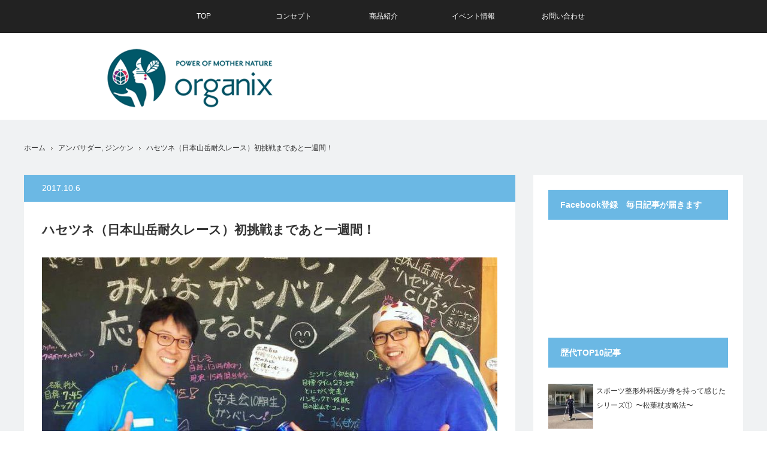

--- FILE ---
content_type: text/html; charset=UTF-8
request_url: http://www.organiq.jp/blog/?p=1002
body_size: 15368
content:
<!DOCTYPE html>
<html class="pc" lang="ja">
<head>
<meta charset="UTF-8">
<!--[if IE]><meta http-equiv="X-UA-Compatible" content="IE=edge"><![endif]-->
<meta name="viewport" content="width=device-width">
<title>ハセツネ（日本山岳耐久レース）初挑戦まであと一週間！ | ORGANIX Blog</title>
<meta name="description" content="こんにちは、ORGANIQアンバサダーのジンケンです。昨年までは自転車ばかり乗っていて、自転車なしのランニングをちゃんと始めたのはほとんど今年に入ってからという私ですが、ついに、「その日」まであと一週間となりました。">
<link rel="pingback" href="http://www.organiq.jp/blog/xmlrpc.php">
<link rel='dns-prefetch' href='//s.w.org' />
<link rel="alternate" type="application/rss+xml" title="ORGANIX Blog &raquo; フィード" href="http://www.organiq.jp/blog/?feed=rss2" />
<link rel="alternate" type="application/rss+xml" title="ORGANIX Blog &raquo; コメントフィード" href="http://www.organiq.jp/blog/?feed=comments-rss2" />
<link rel="alternate" type="application/rss+xml" title="ORGANIX Blog &raquo; ハセツネ（日本山岳耐久レース）初挑戦まであと一週間！ のコメントのフィード" href="http://www.organiq.jp/blog/?feed=rss2&#038;p=1002" />
		<script type="text/javascript">
			window._wpemojiSettings = {"baseUrl":"https:\/\/s.w.org\/images\/core\/emoji\/2.4\/72x72\/","ext":".png","svgUrl":"https:\/\/s.w.org\/images\/core\/emoji\/2.4\/svg\/","svgExt":".svg","source":{"concatemoji":"http:\/\/www.organiq.jp\/blog\/wp-includes\/js\/wp-emoji-release.min.js?ver=4.9.3"}};
			!function(a,b,c){function d(a,b){var c=String.fromCharCode;l.clearRect(0,0,k.width,k.height),l.fillText(c.apply(this,a),0,0);var d=k.toDataURL();l.clearRect(0,0,k.width,k.height),l.fillText(c.apply(this,b),0,0);var e=k.toDataURL();return d===e}function e(a){var b;if(!l||!l.fillText)return!1;switch(l.textBaseline="top",l.font="600 32px Arial",a){case"flag":return!(b=d([55356,56826,55356,56819],[55356,56826,8203,55356,56819]))&&(b=d([55356,57332,56128,56423,56128,56418,56128,56421,56128,56430,56128,56423,56128,56447],[55356,57332,8203,56128,56423,8203,56128,56418,8203,56128,56421,8203,56128,56430,8203,56128,56423,8203,56128,56447]),!b);case"emoji":return b=d([55357,56692,8205,9792,65039],[55357,56692,8203,9792,65039]),!b}return!1}function f(a){var c=b.createElement("script");c.src=a,c.defer=c.type="text/javascript",b.getElementsByTagName("head")[0].appendChild(c)}var g,h,i,j,k=b.createElement("canvas"),l=k.getContext&&k.getContext("2d");for(j=Array("flag","emoji"),c.supports={everything:!0,everythingExceptFlag:!0},i=0;i<j.length;i++)c.supports[j[i]]=e(j[i]),c.supports.everything=c.supports.everything&&c.supports[j[i]],"flag"!==j[i]&&(c.supports.everythingExceptFlag=c.supports.everythingExceptFlag&&c.supports[j[i]]);c.supports.everythingExceptFlag=c.supports.everythingExceptFlag&&!c.supports.flag,c.DOMReady=!1,c.readyCallback=function(){c.DOMReady=!0},c.supports.everything||(h=function(){c.readyCallback()},b.addEventListener?(b.addEventListener("DOMContentLoaded",h,!1),a.addEventListener("load",h,!1)):(a.attachEvent("onload",h),b.attachEvent("onreadystatechange",function(){"complete"===b.readyState&&c.readyCallback()})),g=c.source||{},g.concatemoji?f(g.concatemoji):g.wpemoji&&g.twemoji&&(f(g.twemoji),f(g.wpemoji)))}(window,document,window._wpemojiSettings);
		</script>
		<style type="text/css">
img.wp-smiley,
img.emoji {
	display: inline !important;
	border: none !important;
	box-shadow: none !important;
	height: 1em !important;
	width: 1em !important;
	margin: 0 .07em !important;
	vertical-align: -0.1em !important;
	background: none !important;
	padding: 0 !important;
}
</style>
<link rel='stylesheet' id='style-css'  href='http://www.organiq.jp/blog/wp-content/themes/view_tcd032/style.css?ver=2.0' type='text/css' media='screen' />
<link rel='stylesheet' id='contact-form-7-css'  href='http://www.organiq.jp/blog/wp-content/plugins/contact-form-7/includes/css/styles.css?ver=5.1.3' type='text/css' media='all' />
<link rel='stylesheet' id='wpdm-font-awesome-css'  href='http://www.organiq.jp/blog/wp-content/plugins/download-manager/assets/fontawesome/css/all.css?ver=4.9.3' type='text/css' media='all' />
<link rel='stylesheet' id='wpdm-bootstrap-css'  href='http://www.organiq.jp/blog/wp-content/plugins/download-manager/assets/bootstrap/css/bootstrap.css?ver=4.9.3' type='text/css' media='all' />
<link rel='stylesheet' id='wpdm-front-css'  href='http://www.organiq.jp/blog/wp-content/plugins/download-manager/assets/css/front.css?ver=4.9.3' type='text/css' media='all' />
<link rel='stylesheet' id='wordpress-popular-posts-css-css'  href='http://www.organiq.jp/blog/wp-content/plugins/wordpress-popular-posts/public/css/wpp.css?ver=4.2.2' type='text/css' media='all' />
<script type='text/javascript'>
/* <![CDATA[ */
var wpdm_url = {"home":"http:\/\/www.organiq.jp\/blog\/","site":"http:\/\/www.organiq.jp\/blog\/","ajax":"http:\/\/www.organiq.jp\/blog\/wp-admin\/admin-ajax.php"};
var wpdm_asset = {"spinner":"<i class=\"fas fa-sun fa-spin\"><\/i>"};
/* ]]> */
</script>
<script type='text/javascript' src='http://www.organiq.jp/blog/wp-includes/js/jquery/jquery.js?ver=1.12.4'></script>
<script type='text/javascript' src='http://www.organiq.jp/blog/wp-includes/js/jquery/jquery-migrate.min.js?ver=1.4.1'></script>
<script type='text/javascript' src='http://www.organiq.jp/blog/wp-content/plugins/download-manager/assets/bootstrap/js/bootstrap.min.js?ver=4.9.3'></script>
<script type='text/javascript' src='http://www.organiq.jp/blog/wp-content/plugins/download-manager/assets/js/front.js?ver=4.9.3'></script>
<script type='text/javascript' src='http://www.organiq.jp/blog/wp-content/plugins/download-manager/assets/js/chosen.jquery.min.js?ver=4.9.3'></script>
<script type='text/javascript'>
/* <![CDATA[ */
var wpp_params = {"sampling_active":"0","sampling_rate":"100","ajax_url":"http:\/\/www.organiq.jp\/blog\/index.php?rest_route=\/wordpress-popular-posts\/v1\/popular-posts\/","ID":"1002","token":"a6e8ec8486","debug":""};
/* ]]> */
</script>
<script type='text/javascript' src='http://www.organiq.jp/blog/wp-content/plugins/wordpress-popular-posts/public/js/wpp-4.2.0.min.js?ver=4.2.2'></script>
<link rel='https://api.w.org/' href='http://www.organiq.jp/blog/index.php?rest_route=/' />
<link rel="canonical" href="http://www.organiq.jp/blog/?p=1002" />
<link rel='shortlink' href='http://www.organiq.jp/blog/?p=1002' />
<link rel="alternate" type="application/json+oembed" href="http://www.organiq.jp/blog/index.php?rest_route=%2Foembed%2F1.0%2Fembed&#038;url=http%3A%2F%2Fwww.organiq.jp%2Fblog%2F%3Fp%3D1002" />
<link rel="alternate" type="text/xml+oembed" href="http://www.organiq.jp/blog/index.php?rest_route=%2Foembed%2F1.0%2Fembed&#038;url=http%3A%2F%2Fwww.organiq.jp%2Fblog%2F%3Fp%3D1002&#038;format=xml" />

        <script>
            var wpdm_site_url = 'http://www.organiq.jp/blog/';
            var wpdm_home_url = 'http://www.organiq.jp/blog/';
            var ajax_url = 'http://www.organiq.jp/blog/wp-admin/admin-ajax.php';
            var wpdm_ajax_url = 'http://www.organiq.jp/blog/wp-admin/admin-ajax.php';
            var wpdm_ajax_popup = '0';
        </script>
        <style>
            .wpdm-download-link.btn.btn-primary.{
                border-radius: 4px;
            }
        </style>


        <style type="text/css">0</style>		<script>
		function hasWKGoogleAnalyticsCookie() {
		return (new RegExp('wp_wk_ga_untrack_' + document.location.hostname)).test(document.cookie);
		}
		</script>
				<script>
		function shouldTrack(){
			var trackLoggedIn = false;
			var loggedIn = jQuery("body").hasClass("logged-in");
			if(!loggedIn){
				return true;
			} else if( trackLoggedIn ) {
				return true;
			}
			return false;
		}
		</script>
					<script>
			if (!hasWKGoogleAnalyticsCookie() && shouldTrack()) {
			//Google Analytics
			(function (i, s, o, g, r, a, m) {
			i['GoogleAnalyticsObject'] = r;
			i[r] = i[r] || function () {
			(i[r].q = i[r].q || []).push(arguments)
			}, i[r].l = 1 * new Date();
			a = s.createElement(o),
			m = s.getElementsByTagName(o)[0];
			a.async = 1;
			a.src = g;
			m.parentNode.insertBefore(a, m)
			})(window, document, 'script', 'https://www.google-analytics.com/analytics.js', 'ga');
			ga('create', 'UA-72338613-1', 'auto');

			
			ga('send', 'pageview');
			}
			</script>
			
<script src="http://www.organiq.jp/blog/wp-content/themes/view_tcd032/js/jscript.js?ver=2.0"></script>
<script src="http://www.organiq.jp/blog/wp-content/themes/view_tcd032/js/comment.js?ver=2.0"></script>
<script src="http://www.organiq.jp/blog/wp-content/themes/view_tcd032/js/header_fix.js?ver=2.0"></script>

<link rel="stylesheet" media="screen and (max-width:641px)" href="http://www.organiq.jp/blog/wp-content/themes/view_tcd032/responsive.css?ver=2.0">
<link rel="stylesheet" media="screen and (max-width:641px)" href="http://www.organiq.jp/blog/wp-content/themes/view_tcd032/footer-bar/footer-bar.css?ver=2.0">

<link rel="stylesheet" href="http://www.organiq.jp/blog/wp-content/themes/view_tcd032/japanese.css?ver=2.0">

<!--[if lt IE 9]>
<script src="http://www.organiq.jp/blog/wp-content/themes/view_tcd032/js/html5.js?ver=2.0"></script>
<![endif]-->

<style type="text/css">

#logo { top:24px; left:17px; }

a:hover, #index_news ol .date, #news_archive .date, #post_list_type1 #post_list .image a:hover, #post_list_type2 #post_list .image a:hover, #image_meta li a:hover,
 .mobile #comment_header ul li a:hover, .mobile #comment_header ul li.comment_switch_active a, .mobile #comment_header ul li.comment_switch_active a:hover
  { color:#6BB8E4; }

.pc #global_menu li a:hover, .pc #global_menu > ul > li.active > a, .pc #global_menu ul ul a, #return_top a, #index_news .link:hover, #post_list_type1 #post_list li .title a:hover, #post_list_type2 #post_list li .title a:hover, .archive_headline,
 #post_date_headline, #related_post .headline, #comment_headline, #single_news_headline, .side_headline, #news_archive_headline,
  #wp-calendar td a:hover, #wp-calendar #prev a:hover, #wp-calendar #next a:hover, .widget_search #search-btn input:hover, .widget_search #searchsubmit:hover, .side_widget.google_search #searchsubmit:hover, .collapse_category_list li a:hover,
   #submit_comment:hover, #post_pagination a:hover, #post_pagination p, a.menu_button:hover
    { background-color:#6BB8E4; }

.mobile #global_menu li a:hover { background-color:#6BB8E4 !important; }

#comment_textarea textarea:focus, #guest_info input:focus
 { border-color:#6BB8E4; }

#load_post a:hover
 { background:#6BB8E4 url(http://www.organiq.jp/blog/wp-content/themes/view_tcd032/img/common/arrow_bottom.png) no-repeat 210px 20px; }

.pc #global_menu ul ul a:hover, #return_top a:hover
 { background-color:#457694; }

#post_title { font-size:21px; }
.post_content { font-size:14px; }
.single-news #post_title { font-size:21px; }
.single-news .post_content { font-size:14px; }
.home #post_list_type1 #post_list li .title { font-size:12px; }
.archive #post_list_type2 #post_list li .title { font-size:12px; }


</style>



<style type="text/css"></style><meta name="generator" content="WordPress Download Manager 2.9.99" />
            <style>
                                @import url('https://fonts.googleapis.com/css?family=Rubik:400,500');
                


                .w3eden .fetfont,
                .w3eden .btn,
                .w3eden .btn.wpdm-front h3.title,
                .w3eden .wpdm-social-lock-box .IN-widget a span:last-child,
                .w3eden #xfilelist .panel-heading,
                .w3eden .wpdm-frontend-tabs a,
                .w3eden .alert:before,
                .w3eden .panel .panel-heading,
                .w3eden .discount-msg,
                .w3eden .panel.dashboard-panel h3,
                .w3eden #wpdm-dashboard-sidebar .list-group-item,
                .w3eden #package-description .wp-switch-editor,
                .w3eden .w3eden.author-dashbboard .nav.nav-tabs li a,
                .w3eden .wpdm_cart thead th,
                .w3eden #csp .list-group-item,
                .w3eden .modal-title {
                    font-family: Rubik, -apple-system, BlinkMacSystemFont, "Segoe UI", Roboto, Helvetica, Arial, sans-serif, "Apple Color Emoji", "Segoe UI Emoji", "Segoe UI Symbol";
                    text-transform: uppercase;
                    font-weight: 500;
                }
                .w3eden #csp .list-group-item{
                    text-transform: unset;
                }
            </style>
                    <style>

            :root{
                --color-primary: #4a8eff;
                --color-primary-rgb: 74, 142, 255;
                --color-primary-hover: #4a8eff;
                --color-primary-active: #4a8eff;
                --color-secondary: #4a8eff;
                --color-secondary-rgb: 74, 142, 255;
                --color-secondary-hover: #4a8eff;
                --color-secondary-active: #4a8eff;
                --color-success: #18ce0f;
                --color-success-rgb: 24, 206, 15;
                --color-success-hover: #4a8eff;
                --color-success-active: #4a8eff;
                --color-info: #2CA8FF;
                --color-info-rgb: 44, 168, 255;
                --color-info-hover: #2CA8FF;
                --color-info-active: #2CA8FF;
                --color-warning: #f29e0f;
                --color-warning-rgb: 242, 158, 15;
                --color-warning-hover: orange;
                --color-warning-active: orange;
                --color-danger: #ff5062;
                --color-danger-rgb: 255, 80, 98;
                --color-danger-hover: #ff5062;
                --color-danger-active: #ff5062;
                --color-green: #30b570;
                --color-blue: #0073ff;
                --color-purple: #8557D3;
                --color-red: #ff5062;
                --color-muted: rgba(69, 89, 122, 0.6);
                --wpdm-font: Rubik, -apple-system, BlinkMacSystemFont, "Segoe UI", Roboto, Helvetica, Arial, sans-serif, "Apple Color Emoji", "Segoe UI Emoji", "Segoe UI Symbol";
            }
            .wpdm-download-link.btn.btn-primary{
                border-radius: 4px;
            }


        </style>
        <script>
  (function(i,s,o,g,r,a,m){i['GoogleAnalyticsObject']=r;i[r]=i[r]||function(){
  (i[r].q=i[r].q||[]).push(arguments)},i[r].l=1*new Date();a=s.createElement(o),
  m=s.getElementsByTagName(o)[0];a.async=1;a.src=g;m.parentNode.insertBefore(a,m)
  })(window,document,'script','https://www.google-analytics.com/analytics.js','ga');

  ga('create', 'UA-69850789-1', 'auto');
  ga('send', 'pageview');

</script>
</head>
<body class="post-template-default single single-post postid-1002 single-format-standard">

 <!-- global menu -->
  <a href="#" class="menu_button"></a>
 <div id="global_menu" class="clearfix">
  <ul id="menu-%e3%82%b0%e3%83%ad%e3%83%8a%e3%83%93" class="menu"><li id="menu-item-48" class="menu-item menu-item-type-custom menu-item-object-custom menu-item-48"><a href="http://organiq.jp/blog/">TOP</a></li>
<li id="menu-item-30" class="menu-item menu-item-type-post_type menu-item-object-page menu-item-30"><a href="http://www.organiq.jp/blog/?page_id=17">コンセプト</a></li>
<li id="menu-item-52" class="menu-item menu-item-type-custom menu-item-object-custom menu-item-52"><a href="http://www.organiq.jp/blog/?p=2267">商品紹介</a></li>
<li id="menu-item-28" class="menu-item menu-item-type-post_type menu-item-object-page menu-item-28"><a href="http://www.organiq.jp/blog/?page_id=21">イベント情報</a></li>
<li id="menu-item-27" class="menu-item menu-item-type-post_type menu-item-object-page menu-item-27"><a href="http://www.organiq.jp/blog/?page_id=23">お問い合わせ</a></li>
</ul> </div>
 
 <div id="header">
  <div id="header_inner">

   <!-- logo -->

<div id='logo_image'>
<h1 id="logo"><a href=" http://www.organiq.jp/blog/" title="ORGANIX Blog" data-label="ORGANIX Blog"><img src="http://www.organiq.jp/blog/wp-content/uploads/tcd-w/logo.png?1769709767" alt="ORGANIX Blog" title="ORGANIX Blog" /></a></h1>
</div>

   <!-- banner1 -->
         
  </div><!-- END #header_inner -->
 </div><!-- END #header -->

 <div id="contents">
  <div id="contents_inner" class="clearfix">

  <!-- bread crumb -->
    
<ul id="bread_crumb" class="clearfix">
 <li itemscope="itemscope" itemtype="http://data-vocabulary.org/Breadcrumb" class="home"><a itemprop="url"  href="http://www.organiq.jp/blog/"><span>ホーム</span></a></li>

 <li><a href="http://www.organiq.jp/blog/?cat=9" rel="category">アンバサダー</a>, <a href="http://www.organiq.jp/blog/?cat=14" rel="category">ジンケン</a></li>
 <li class="last">ハセツネ（日本山岳耐久レース）初挑戦まであと一週間！</li>

</ul>
  
<div id="main_col">

 
 <div id="article">

  <p id="post_date_headline"><time class="entry-date updated" datetime="2017-10-05T11:22:40+00:00">2017.10.6</time></p>
    <h2 id="post_title">ハセツネ（日本山岳耐久レース）初挑戦まであと一週間！</h2>
  
    <div id="post_image">
   <div id="gallery">
    <img width="760" height="460" src="http://www.organiq.jp/blog/wp-content/uploads/2017/10/7-760x460.jpg" class="attachment-size5 size-size5 wp-post-image" alt="" srcset="http://www.organiq.jp/blog/wp-content/uploads/2017/10/7-760x460.jpg 760w, http://www.organiq.jp/blog/wp-content/uploads/2017/10/7-330x200.jpg 330w" sizes="(max-width: 760px) 100vw, 760px" />   </div>
   <div id="image_meta" class="clearfix">
        <ul class="clearfix">
          <li class="category"><a href="http://www.organiq.jp/blog/?cat=9" rel="category">アンバサダー</a>, <a href="http://www.organiq.jp/blog/?cat=14" rel="category">ジンケン</a></li>    </ul>
   </div>
  </div><!-- END #post_image -->
  
  <div class="post_content clearfix">
       <p>こんにちは、ORGANIQアンバサダーのジンケンです。<br />
昨年までは自転車ばかり乗っていて、自転車なしのランニングをちゃんと始めたのはほとんど今年に入ってからという私ですが、ついに、「その日」まであと一週間となりました。<br />
そう、地元五日市〜檜原村にかけての山域で開催される歴史あるレース「ハセツネカップ」です。<br />
山の中を約72km、基本的には食料も飲み物も全て自分で背負って走る、制限時間24時間の山岳耐久レース。</p>
<p><img class="alignnone size-medium wp-image-1003" src="http://www.organiq.jp/blog/wp-content/uploads/2017/10/1-e1507168652515-225x300.jpg" alt="" width="225" height="300" /></p>
<p>この夏は裏山ベースでグループラン（毎週日曜日17時集合、自由参加）を始めたり、何度もコースの一部を試走したりと、自分なりに楽しみつつ準備してきました。</p>
<p><img class="alignnone size-medium wp-image-1004" src="http://www.organiq.jp/blog/wp-content/uploads/2017/10/2-300x300.jpg" alt="" width="300" height="300" /></p>
<p>チーム獣人のケグさんこと村野さん（右）はハセツネを知り尽くした経験豊富なトレイルランナー。<br />
走り方や身体の使い方などのレクチャーを受けました。<br />
ちょっとしたコツや身体の動かし方で、効率よく疲労少なく走ることができるようになります。<br />
がむしゃらに走るだけではダメ、というか、もったいないんですねー。</p>
<p><img class="alignnone size-medium wp-image-1005" src="http://www.organiq.jp/blog/wp-content/uploads/2017/10/3-e1507168833607-300x225.jpg" alt="" width="300" height="225" srcset="http://www.organiq.jp/blog/wp-content/uploads/2017/10/3-e1507168833607-300x225.jpg 300w, http://www.organiq.jp/blog/wp-content/uploads/2017/10/3-e1507168833607-768x576.jpg 768w, http://www.organiq.jp/blog/wp-content/uploads/2017/10/3-e1507168833607.jpg 1000w" sizes="(max-width: 300px) 100vw, 300px" /></p>
<p>試走時にも持って行きましたよオルガニック（缶）。<br />
ジェルも美味しくて本番もここぞという時に使おうと思います。</p>
<p>私の今回のハセツネの目標はあくまで「完走」。<br />
タイムは二の次（というか、せっかく24時間の持ち時間があるので、目一杯使って楽しみます）。<br />
多少荷物が増えても、レース本番でも缶のオルガニックをどこかの山頂でぐいっとやりたいと思っています！</p>
<p><img class="alignnone size-medium wp-image-1006" src="http://www.organiq.jp/blog/wp-content/uploads/2017/10/4-300x225.jpg" alt="" width="300" height="225" /></p>
<p>ハセツネのコースはかなりアップダウンがあり、いや、アップダウンというかもう、疲れてくると「これは壁なのではないか」と思えるくらいの斜度の坂が連発したりなんかして、もう、これが楽しめる人は変態に違いない、と思いながら一歩一歩進むような感じです。<br />
楽しいんだけど、70km以上の距離を続けて走る（歩く）となると、これはもう、自分の体がどうなっちゃうのか心配です。<br />
でも、楽しみです。</p>
<p><img class="alignnone size-medium wp-image-1007" src="http://www.organiq.jp/blog/wp-content/uploads/2017/10/5-300x225.jpg" alt="" width="300" height="225" srcset="http://www.organiq.jp/blog/wp-content/uploads/2017/10/5-300x225.jpg 300w, http://www.organiq.jp/blog/wp-content/uploads/2017/10/5-768x576.jpg 768w, http://www.organiq.jp/blog/wp-content/uploads/2017/10/5-1024x768.jpg 1024w" sizes="(max-width: 300px) 100vw, 300px" /></p>
<p>スタートは午後一時なんですが、だいぶ日も短くなっているので、おそらくあっという間に暗くなりますね。<br />
写真は後半の試走をした時のものですが、大岳山周辺は岩場連発（わかっちゃいたけど）。<br />
真っ暗な中、ヘッドライトやハンドライトに照らされた部分だけが闇に浮かび上がり、その光のトンネルの中を一晩進みます。<br />
すごいですねー、こわいですねー、でもまあ、楽しみです。</p>
<p><img class="alignnone size-medium wp-image-1008" src="http://www.organiq.jp/blog/wp-content/uploads/2017/10/6-300x225.jpg" alt="" width="300" height="225" /></p>
<p>とにかく今回は完走が目標です。<br />
途中、明るくなりかけた頃に、ハンモックで休憩というか短くても仮眠をとります！<br />
これが自分的にはどうしてもやりたいこと。<br />
1時間でも寝れば、それはもう徹夜ではない！<br />
ENOの超コンパクトなハンモックなら、軽いしかさばらないし、道端の邪魔にならないちょうど良い間隔の木を二本みつけて、寝ます。<br />
起きられなくてタイムオーバー失格だけは避けたいので、目覚ましにつかう携帯のバッテリーも持っていかないとね。<br />
他にもバーナーとコーヒーミル、ドリッパーも持っていかないと。<br />
五日市の地元の銘菓「大嶽山」を、後半の難所、大岳山の山頂で食べるのも自分的には必須です！</p>
<p><img class="alignnone size-medium wp-image-1009" src="http://www.organiq.jp/blog/wp-content/uploads/2017/10/7-300x300.jpg" alt="" width="300" height="300" srcset="http://www.organiq.jp/blog/wp-content/uploads/2017/10/7-300x300.jpg 300w, http://www.organiq.jp/blog/wp-content/uploads/2017/10/7-150x150.jpg 150w, http://www.organiq.jp/blog/wp-content/uploads/2017/10/7-768x768.jpg 768w, http://www.organiq.jp/blog/wp-content/uploads/2017/10/7-200x200.jpg 200w, http://www.organiq.jp/blog/wp-content/uploads/2017/10/7-120x120.jpg 120w, http://www.organiq.jp/blog/wp-content/uploads/2017/10/7.jpg 852w" sizes="(max-width: 300px) 100vw, 300px" /></p>
<p>今朝、オルガニックの辻さんが直接裏山ベースにオルガニックを納品に来てくれました。</p>
<p>制限時間の24時間をフルに使いきって、全力で楽しむスタイルのハセツネ初挑戦。<br />
がんばりまーす！</p>
<p>jinken</p>
<div class="tptn_counter" id="tptn_counter_1002">(Visited 682 times, 1 visits today)</div>     </div>

    <div id="single_share" class="clearfix">
   
<!--Type1-->

<!--Type2-->

<!--Type3-->

<!--Type4-->

<!--Type5-->
<div id="share5_btm">


<div class="sns_default_top">
<ul class="clearfix">
<!-- Twitterボタン -->
<li class="default twitter_button">
<a href="https://twitter.com/share" class="twitter-share-button">Tweet</a>
<script>!function(d,s,id){var js,fjs=d.getElementsByTagName(s)[0],p=/^http:/.test(d.location)?'http':'https';if(!d.getElementById(id)){js=d.createElement(s);js.id=id;js.src=p+'://platform.twitter.com/widgets.js';fjs.parentNode.insertBefore(js,fjs);}}(document, 'script', 'twitter-wjs');</script>
</li>

<!-- Facebookいいねボタン -->
<li class="default fblike_button">
<div class="fb-like" data-href="http://www.organiq.jp/blog/?p=1002" data-send="false" data-layout="button_count" data-width="450" data-show-faces="false"></div>
</li>

<!-- Facebookシェアボタン -->
<li class="default fbshare_button2">
<div class="fb-share-button" data-href="http://www.organiq.jp/blog/?p=1002" data-layout="button_count"></div>
</li>


<!-- Hatebuボタン -->
<li class="default hatena_button">
<a href="http://b.hatena.ne.jp/entry/http://www.organiq.jp/blog/?p=1002" class="hatena-bookmark-button" data-hatena-bookmark-title="ハセツネ（日本山岳耐久レース）初挑戦まであと一週間！" data-hatena-bookmark-layout="standard-balloon" data-hatena-bookmark-lang="ja" title="このエントリーをはてなブックマークに追加"><img src="http://b.st-hatena.com/images/entry-button/button-only@2x.png" alt="このエントリーをはてなブックマークに追加" width="20" height="20" style="border: none;" /></a><script type="text/javascript" src="http://b.st-hatena.com/js/bookmark_button.js" charset="utf-8" async="async"></script>
</li>




</ul>  
</div>

</div>

  </div>
  
  <ul id="post_meta_bottom" class="clearfix">
   <li class="post_author">投稿者: <a href="http://www.organiq.jp/blog/?author=1" title="admin の投稿" rel="author">admin</a></li>   <li class="post_category"><a href="http://www.organiq.jp/blog/?cat=9" rel="category">アンバサダー</a>, <a href="http://www.organiq.jp/blog/?cat=14" rel="category">ジンケン</a></li>        </ul>

    <div id="previous_next_post" class="clearfix">
   <p class='prev_post clearfix'><a href='http://www.organiq.jp/blog/?p=996' title='エナジードリンクがもたらす効果について'><img width="375" height="95" src="http://www.organiq.jp/blog/wp-content/uploads/2017/10/organiq-375x95.jpg" class="attachment-size4 size-size4 wp-post-image" alt="" /><span class='title'>エナジードリンクがもたらす効果について</span></a></p>
<p class='next_post clearfix'><a href='http://www.organiq.jp/blog/?p=1015' title='JI・TE・TSU各論 〜ワタシノクフウトアドバイス〜'><img width="375" height="95" src="http://www.organiq.jp/blog/wp-content/uploads/2017/10/21329695_915667701923438_1024443812_o-375x95.jpg" class="attachment-size4 size-size4 wp-post-image" alt="" /><span class='title'>JI・TE・TSU各論 〜ワタシノクフウトアドバイス〜</span></a></p>
  </div>
  
 </div><!-- END #article -->

 <!-- banner1 -->
   
 
  <div id="related_post">
  <h3 class="headline">関連記事</h3>
  <ol class="clearfix">
      <li class="clearfix">
    <a class="image" href="http://www.organiq.jp/blog/?p=338"><img width="380" height="270" src="http://www.organiq.jp/blog/wp-content/uploads/2017/05/1-380x270.jpg" class="attachment-size3 size-size3 wp-post-image" alt="" /></a>
    <h4 class="title"><a href="http://www.organiq.jp/blog/?p=338">【アンバサダー】米島彩夏</a></h4>
    <p class="excerpt"><a href="http://www.organiq.jp/blog/?p=338">初めまして。今回ORGANIQアンバサダーとして活動させて頂くことになりました、米島彩夏と申しま…</a></p>
   </li>
      <li class="clearfix">
    <a class="image" href="http://www.organiq.jp/blog/?p=1827"><img width="380" height="270" src="http://www.organiq.jp/blog/wp-content/uploads/2018/06/スクリーンショット-2018-06-18-11.58.30-380x270.png" class="attachment-size3 size-size3 wp-post-image" alt="" /></a>
    <h4 class="title"><a href="http://www.organiq.jp/blog/?p=1827">今シーズン3戦目となるIRONMAN 70.3 Subic Ba…</a></h4>
    <p class="excerpt"><a href="http://www.organiq.jp/blog/?p=1827">今シーズン3戦目となるIRONMAN 70.3 Subic Bay Philippinesに出場して…</a></p>
   </li>
      <li class="clearfix">
    <a class="image" href="http://www.organiq.jp/blog/?p=2536"><img width="380" height="270" src="http://www.organiq.jp/blog/wp-content/uploads/2018/10/aa-380x270.png" class="attachment-size3 size-size3 wp-post-image" alt="" /></a>
    <h4 class="title"><a href="http://www.organiq.jp/blog/?p=2536">ランナーに良いことづくめの不整地でのラン</a></h4>
    <p class="excerpt"><a href="http://www.organiq.jp/blog/?p=2536">県内の市民ランナーの方々をよく街中で走っているのを見かけたり、公園に集まってコース内を走って…</a></p>
   </li>
      <li class="clearfix">
    <a class="image" href="http://www.organiq.jp/blog/?p=415"><img width="380" height="270" src="http://www.organiq.jp/blog/wp-content/uploads/2017/05/yonedhima01-380x270.jpg" class="attachment-size3 size-size3 wp-post-image" alt="" /></a>
    <h4 class="title"><a href="http://www.organiq.jp/blog/?p=415">ハーブティ始めてみませんか？</a></h4>
    <p class="excerpt"><a href="http://www.organiq.jp/blog/?p=415">こんにちは。ORGANIQアンバサダーの米島彩夏です。どんどん暖かくなってきましたね。夏が大…</a></p>
   </li>
      <li class="clearfix">
    <a class="image" href="http://www.organiq.jp/blog/?p=1696"><img width="380" height="270" src="http://www.organiq.jp/blog/wp-content/uploads/2018/04/30549884_1404615193017533_586762563_o-380x270.jpg" class="attachment-size3 size-size3 wp-post-image" alt="" /></a>
    <h4 class="title"><a href="http://www.organiq.jp/blog/?p=1696">低酸素トレーニングのススメ</a></h4>
    <p class="excerpt"><a href="http://www.organiq.jp/blog/?p=1696">オルガニックアンバサダーの中尾晴実です。マスターズ陸上をこよなく愛する51歳、W50カテゴリー、…</a></p>
   </li>
      <li class="clearfix">
    <a class="image" href="http://www.organiq.jp/blog/?p=447"><img width="380" height="270" src="http://www.organiq.jp/blog/wp-content/uploads/2017/05/写真①-380x270.jpg" class="attachment-size3 size-size3 wp-post-image" alt="" /></a>
    <h4 class="title"><a href="http://www.organiq.jp/blog/?p=447">朝スイムにはORGANIQ（オルガニック）</a></h4>
    <p class="excerpt"><a href="http://www.organiq.jp/blog/?p=447">こんにちは！ウォータースポーツメディア「かとすい」の加藤です。 突然ですが、皆さんはスポーツ…</a></p>
   </li>
      <li class="clearfix">
    <a class="image" href="http://www.organiq.jp/blog/?p=1600"><img width="353" height="175" src="http://www.organiq.jp/blog/wp-content/uploads/2018/03/スクリーンショット-2018-03-27-14.04.24.png" class="attachment-size3 size-size3 wp-post-image" alt="" srcset="http://www.organiq.jp/blog/wp-content/uploads/2018/03/スクリーンショット-2018-03-27-14.04.24.png 353w, http://www.organiq.jp/blog/wp-content/uploads/2018/03/スクリーンショット-2018-03-27-14.04.24-300x149.png 300w" sizes="(max-width: 353px) 100vw, 353px" /></a>
    <h4 class="title"><a href="http://www.organiq.jp/blog/?p=1600">『効果的なストレッチの種類と行うタイミングとは?』</a></h4>
    <p class="excerpt"><a href="http://www.organiq.jp/blog/?p=1600">こんにちは。オルガニックアンバサダー「Shibuya Fitness Sharez」の藤吉…</a></p>
   </li>
      <li class="clearfix">
    <a class="image" href="http://www.organiq.jp/blog/?p=1321"><img width="380" height="270" src="http://www.organiq.jp/blog/wp-content/uploads/2017/12/1-380x270.jpg" class="attachment-size3 size-size3 wp-post-image" alt="" /></a>
    <h4 class="title"><a href="http://www.organiq.jp/blog/?p=1321">山に魅せられたからこそ・・・ 分かったこと。</a></h4>
    <p class="excerpt"><a href="http://www.organiq.jp/blog/?p=1321">ORGANIQファンのみなさん、こんにちは！福島県でマウンテンプレイヤーとして活動する、ORGA…</a></p>
   </li>
     </ol>
 </div>
  
 
</div><!-- END #main_col -->


 
              <div id="side_col">
       <div class="side_widget clearfix widget_text" id="text-3">
<h3 class="side_headline">Facebook登録　毎日記事が届きます</h3>			<div class="textwidget"><iframe src="https://www.facebook.com/plugins/page.php?href=https%3A%2F%2Fwww.facebook.com%2F0rganiq.fan%2F&tabs=timeline&width=300&height=500&small_header=false&adapt_container_width=true&hide_cover=false&show_facepile=true&appId" style="border:none;overflow:hidden" scrolling="no" frameborder="0" allowTransparency="true"></iframe></div>
		</div>

<div class="side_widget clearfix popular-posts" id="wpp-3">

<h3 class="side_headline">歴代TOP10記事</h3><!-- cached -->
<!-- WordPress Popular Posts -->

<ul class="wpp-list wpp-list-with-thumbnails">
<li>
<a href="http://www.organiq.jp/blog/?p=1180" title="スポーツ整形外科医が身を持って感じたシリーズ①  〜松葉杖攻略法〜 " target="_self"><img src="http://www.organiq.jp/blog/wp-content/uploads/wordpress-popular-posts/1180-featured-75x75.jpg" width="75" height="75" alt="スポーツ整形外科医が身を持って感じたシリーズ①  〜松葉杖攻略法〜 " class="wpp-thumbnail wpp_cached_thumb wpp_featured" /></a>
<a href="http://www.organiq.jp/blog/?p=1180" title="スポーツ整形外科医が身を持って感じたシリーズ①  〜松葉杖攻略法〜 " class="wpp-post-title" target="_self">スポーツ整形外科医が身を持って感じたシリーズ①  〜松葉杖攻略法〜 </a>
</li>
<li>
<a href="http://www.organiq.jp/blog/?p=2263" title="サンダルランニングで日々トレーニングしています！シューズのクッションに頼らない走りへ！" target="_self"><img src="http://www.organiq.jp/blog/wp-content/uploads/wordpress-popular-posts/2263-featured-75x75.jpeg" width="75" height="75" alt="サンダルランニングで日々トレーニングしています！シューズのクッションに頼らない走りへ！" class="wpp-thumbnail wpp_cached_thumb wpp_featured" /></a>
<a href="http://www.organiq.jp/blog/?p=2263" title="サンダルランニングで日々トレーニングしています！シューズのクッションに頼らない走りへ！" class="wpp-post-title" target="_self">サンダルランニングで日々トレーニングしています！シューズのクッションに頼らない走りへ！</a>
</li>
<li>
<a href="http://www.organiq.jp/blog/?p=1195" title="スポーツ整形外科医が身を持って感じたシリーズ②  〜ギプス攻略法 基礎編〜" target="_self"><img src="http://www.organiq.jp/blog/wp-content/uploads/wordpress-popular-posts/1195-featured-75x75.png" width="75" height="75" alt="スポーツ整形外科医が身を持って感じたシリーズ②  〜ギプス攻略法 基礎編〜" class="wpp-thumbnail wpp_cached_thumb wpp_featured" /></a>
<a href="http://www.organiq.jp/blog/?p=1195" title="スポーツ整形外科医が身を持って感じたシリーズ②  〜ギプス攻略法 基礎編〜" class="wpp-post-title" target="_self">スポーツ整形外科医が身を持って感じたシリーズ②  〜ギプス攻略法 基礎編〜</a>
</li>
<li>
<a href="http://www.organiq.jp/blog/?p=90" title="空腹状態でのトレーニングは有効か？" target="_self"><img src="http://www.organiq.jp/blog/wp-content/uploads/wordpress-popular-posts/90-featured-75x75.jpg" width="75" height="75" alt="空腹状態でのトレーニングは有効か？" class="wpp-thumbnail wpp_cached_thumb wpp_featured" /></a>
<a href="http://www.organiq.jp/blog/?p=90" title="空腹状態でのトレーニングは有効か？" class="wpp-post-title" target="_self">空腹状態でのトレーニングは有効か？</a>
</li>
<li>
<a href="http://www.organiq.jp/blog/?p=491" title="灼熱の100キロマラソン完走に向けた準備" target="_self"><img src="http://www.organiq.jp/blog/wp-content/uploads/wordpress-popular-posts/491-featured-75x75.jpg" width="75" height="75" alt="灼熱の100キロマラソン完走に向けた準備" class="wpp-thumbnail wpp_cached_thumb wpp_featured" /></a>
<a href="http://www.organiq.jp/blog/?p=491" title="灼熱の100キロマラソン完走に向けた準備" class="wpp-post-title" target="_self">灼熱の100キロマラソン完走に向けた準備</a>
</li>
<li>
<a href="http://www.organiq.jp/blog/?p=785" title="2度の心臓手術を乗り越えるトライアスリート" target="_self"><img src="http://www.organiq.jp/blog/wp-content/uploads/wordpress-popular-posts/785-featured-75x75.jpg" width="75" height="75" alt="2度の心臓手術を乗り越えるトライアスリート" class="wpp-thumbnail wpp_cached_thumb wpp_featured" /></a>
<a href="http://www.organiq.jp/blog/?p=785" title="2度の心臓手術を乗り越えるトライアスリート" class="wpp-post-title" target="_self">2度の心臓手術を乗り越えるトライアスリート</a>
</li>
<li>
<a href="http://www.organiq.jp/blog/?p=506" title="トライアスロンの練習で心がける３つのポイント" target="_self"><img src="http://www.organiq.jp/blog/wp-content/uploads/wordpress-popular-posts/506-featured-75x75.jpg" width="75" height="75" alt="トライアスロンの練習で心がける３つのポイント" class="wpp-thumbnail wpp_cached_thumb wpp_featured" /></a>
<a href="http://www.organiq.jp/blog/?p=506" title="トライアスロンの練習で心がける３つのポイント" class="wpp-post-title" target="_self">トライアスロンの練習で心がける３つのポイント</a>
</li>
<li>
<a href="http://www.organiq.jp/blog/?p=306" title="【アンバサダー】折原由里子" target="_self"><img src="http://www.organiq.jp/blog/wp-content/uploads/wordpress-popular-posts/306-featured-75x75.jpg" width="75" height="75" alt="【アンバサダー】折原由里子" class="wpp-thumbnail wpp_cached_thumb wpp_featured" /></a>
<a href="http://www.organiq.jp/blog/?p=306" title="【アンバサダー】折原由里子" class="wpp-post-title" target="_self">【アンバサダー】折原由里子</a>
</li>
<li>
<a href="http://www.organiq.jp/blog/?p=288" title="【アンバサダー】大沢光慧" target="_self"><img src="http://www.organiq.jp/blog/wp-content/uploads/wordpress-popular-posts/288-featured-75x75.jpg" width="75" height="75" alt="【アンバサダー】大沢光慧" class="wpp-thumbnail wpp_cached_thumb wpp_featured" /></a>
<a href="http://www.organiq.jp/blog/?p=288" title="【アンバサダー】大沢光慧" class="wpp-post-title" target="_self">【アンバサダー】大沢光慧</a>
</li>
<li>
<a href="http://www.organiq.jp/blog/?p=273" title="【アンバサダー】諏訪通久" target="_self"><img src="http://www.organiq.jp/blog/wp-content/uploads/wordpress-popular-posts/273-featured-75x75.jpg" width="75" height="75" alt="【アンバサダー】諏訪通久" class="wpp-thumbnail wpp_cached_thumb wpp_featured" /></a>
<a href="http://www.organiq.jp/blog/?p=273" title="【アンバサダー】諏訪通久" class="wpp-post-title" target="_self">【アンバサダー】諏訪通久</a>
</li>
<li>
<a href="http://www.organiq.jp/blog/?p=655" title="サップヨガを知っていますか？" target="_self"><img src="http://www.organiq.jp/blog/wp-content/uploads/wordpress-popular-posts/655-featured-75x75.jpg" width="75" height="75" alt="サップヨガを知っていますか？" class="wpp-thumbnail wpp_cached_thumb wpp_featured" /></a>
<a href="http://www.organiq.jp/blog/?p=655" title="サップヨガを知っていますか？" class="wpp-post-title" target="_self">サップヨガを知っていますか？</a>
</li>
<li>
<a href="http://www.organiq.jp/blog/?p=619" title="トライアスロン・トレーニングの心得・6か条" target="_self"><img src="http://www.organiq.jp/blog/wp-content/uploads/wordpress-popular-posts/619-featured-75x75.jpg" width="75" height="75" alt="トライアスロン・トレーニングの心得・6か条" class="wpp-thumbnail wpp_cached_thumb wpp_featured" /></a>
<a href="http://www.organiq.jp/blog/?p=619" title="トライアスロン・トレーニングの心得・6か条" class="wpp-post-title" target="_self">トライアスロン・トレーニングの心得・6か条</a>
</li>
<li>
<a href="http://www.organiq.jp/blog/?p=431" title="暑熱順化-ウルトラマラソン＆トレイルのシーズン到来！-" target="_self"><img src="http://www.organiq.jp/blog/wp-content/uploads/wordpress-popular-posts/431-featured-75x75.jpg" width="75" height="75" alt="暑熱順化-ウルトラマラソン＆トレイルのシーズン到来！-" class="wpp-thumbnail wpp_cached_thumb wpp_featured" /></a>
<a href="http://www.organiq.jp/blog/?p=431" title="暑熱順化-ウルトラマラソン＆トレイルのシーズン到来！-" class="wpp-post-title" target="_self">暑熱順化-ウルトラマラソン＆トレイルのシーズン到来！-</a>
</li>
<li>
<a href="http://www.organiq.jp/blog/?p=486" title="【アンバサダー】桶谷祐輝" target="_self"><img src="http://www.organiq.jp/blog/wp-content/uploads/wordpress-popular-posts/486-featured-75x75.jpg" width="75" height="75" alt="【アンバサダー】桶谷祐輝" class="wpp-thumbnail wpp_cached_thumb wpp_featured" /></a>
<a href="http://www.organiq.jp/blog/?p=486" title="【アンバサダー】桶谷祐輝" class="wpp-post-title" target="_self">【アンバサダー】桶谷祐輝</a>
</li>
<li>
<a href="http://www.organiq.jp/blog/?p=338" title="【アンバサダー】米島彩夏" target="_self"><img src="http://www.organiq.jp/blog/wp-content/uploads/wordpress-popular-posts/338-featured-75x75.jpg" width="75" height="75" alt="【アンバサダー】米島彩夏" class="wpp-thumbnail wpp_cached_thumb wpp_featured" /></a>
<a href="http://www.organiq.jp/blog/?p=338" title="【アンバサダー】米島彩夏" class="wpp-post-title" target="_self">【アンバサダー】米島彩夏</a>
</li>
<li>
<a href="http://www.organiq.jp/blog/?p=124" title="30kg背負ってフルマラソンに挑戦" target="_self"><img src="http://www.organiq.jp/blog/wp-content/uploads/wordpress-popular-posts/124-featured-75x75.jpg" width="75" height="75" alt="30kg背負ってフルマラソンに挑戦" class="wpp-thumbnail wpp_cached_thumb wpp_featured" /></a>
<a href="http://www.organiq.jp/blog/?p=124" title="30kg背負ってフルマラソンに挑戦" class="wpp-post-title" target="_self">30kg背負ってフルマラソンに挑戦</a>
</li>
<li>
<a href="http://www.organiq.jp/blog/?p=711" title="夏にぴったり！爽やかヘルシースイーツ！＜レシピ＞" target="_self"><img src="http://www.organiq.jp/blog/wp-content/uploads/wordpress-popular-posts/711-featured-75x75.png" width="75" height="75" alt="夏にぴったり！爽やかヘルシースイーツ！＜レシピ＞" class="wpp-thumbnail wpp_cached_thumb wpp_featured" /></a>
<a href="http://www.organiq.jp/blog/?p=711" title="夏にぴったり！爽やかヘルシースイーツ！＜レシピ＞" class="wpp-post-title" target="_self">夏にぴったり！爽やかヘルシースイーツ！＜レシピ＞</a>
</li>
<li>
<a href="http://www.organiq.jp/blog/?p=241" title="ウルトラマラソンセミナー開催しました" target="_self"><img src="http://www.organiq.jp/blog/wp-content/uploads/wordpress-popular-posts/241-featured-75x75.jpg" width="75" height="75" alt="ウルトラマラソンセミナー開催しました" class="wpp-thumbnail wpp_cached_thumb wpp_featured" /></a>
<a href="http://www.organiq.jp/blog/?p=241" title="ウルトラマラソンセミナー開催しました" class="wpp-post-title" target="_self">ウルトラマラソンセミナー開催しました</a>
</li>
<li>
<a href="http://www.organiq.jp/blog/?p=739" title="夏山、はじまりました！" target="_self"><img src="http://www.organiq.jp/blog/wp-content/uploads/wordpress-popular-posts/739-featured-75x75.jpg" width="75" height="75" alt="夏山、はじまりました！" class="wpp-thumbnail wpp_cached_thumb wpp_featured" /></a>
<a href="http://www.organiq.jp/blog/?p=739" title="夏山、はじまりました！" class="wpp-post-title" target="_self">夏山、はじまりました！</a>
</li>
<li>
<a href="http://www.organiq.jp/blog/?p=1905" title="ランニングを始めて2年目の僕が100キロマラソンを完走できた訳～トレーニング編～" target="_self"><img src="http://www.organiq.jp/blog/wp-content/uploads/wordpress-popular-posts/1905-featured-75x75.jpeg" width="75" height="75" alt="ランニングを始めて2年目の僕が100キロマラソンを完走できた訳～トレーニング編～" class="wpp-thumbnail wpp_cached_thumb wpp_featured" /></a>
<a href="http://www.organiq.jp/blog/?p=1905" title="ランニングを始めて2年目の僕が100キロマラソンを完走できた訳～トレーニング編～" class="wpp-post-title" target="_self">ランニングを始めて2年目の僕が100キロマラソンを完走できた訳～トレーニング編～</a>
</li>
</ul>

</div>

<div class="side_widget clearfix styled_post_list1_widget" id="styled_post_list1_widget-2">
<h3 class="side_headline">最近の記事</h3><ol class="styled_post_list1">
 <li class="clearfix">
   <a class="image" href="http://www.organiq.jp/blog/?p=2811"><img width="200" height="200" src="http://www.organiq.jp/blog/wp-content/uploads/2019/09/スクリーンショット-2019-09-23-22.24.54-200x200.png" class="attachment-size1 size-size1 wp-post-image" alt="" srcset="http://www.organiq.jp/blog/wp-content/uploads/2019/09/スクリーンショット-2019-09-23-22.24.54-200x200.png 200w, http://www.organiq.jp/blog/wp-content/uploads/2019/09/スクリーンショット-2019-09-23-22.24.54-150x150.png 150w, http://www.organiq.jp/blog/wp-content/uploads/2019/09/スクリーンショット-2019-09-23-22.24.54-300x300.png 300w, http://www.organiq.jp/blog/wp-content/uploads/2019/09/スクリーンショット-2019-09-23-22.24.54-120x120.png 120w, http://www.organiq.jp/blog/wp-content/uploads/2019/09/スクリーンショット-2019-09-23-22.24.54-250x250.png 250w, http://www.organiq.jp/blog/wp-content/uploads/2019/09/スクリーンショット-2019-09-23-22.24.54.png 637w" sizes="(max-width: 200px) 100vw, 200px" /></a>   <div class="info">
    <a class="title" href="http://www.organiq.jp/blog/?p=2811">【出走報告】FunTrail Round飯能 50k</a>
    <p class="excerpt"><a href="http://www.organiq.jp/blog/?p=2811">またまたお久しぶりの投稿ですが6月に開催されましたFunTrail Ro…</a></p>
   </div>
 </li>
 <li class="clearfix">
   <a class="image" href="http://www.organiq.jp/blog/?p=2802"><img width="200" height="200" src="http://www.organiq.jp/blog/wp-content/uploads/2019/07/E1AF46F0-F48C-40B9-8318-4790416C9EBF-200x200.jpeg" class="attachment-size1 size-size1 wp-post-image" alt="" srcset="http://www.organiq.jp/blog/wp-content/uploads/2019/07/E1AF46F0-F48C-40B9-8318-4790416C9EBF-200x200.jpeg 200w, http://www.organiq.jp/blog/wp-content/uploads/2019/07/E1AF46F0-F48C-40B9-8318-4790416C9EBF-150x150.jpeg 150w, http://www.organiq.jp/blog/wp-content/uploads/2019/07/E1AF46F0-F48C-40B9-8318-4790416C9EBF-120x120.jpeg 120w, http://www.organiq.jp/blog/wp-content/uploads/2019/07/E1AF46F0-F48C-40B9-8318-4790416C9EBF-250x250.jpeg 250w" sizes="(max-width: 200px) 100vw, 200px" /></a>   <div class="info">
    <a class="title" href="http://www.organiq.jp/blog/?p=2802">【出走報告】秩父宮記念ミューズの森ロードレース</a>
    <p class="excerpt"><a href="http://www.organiq.jp/blog/?p=2802">6月のことになりますが、秩父にあるミューズパークにて開催されました「秩父宮記念ミ…</a></p>
   </div>
 </li>
 <li class="clearfix">
   <a class="image" href="http://www.organiq.jp/blog/?p=2794"><img width="200" height="200" src="http://www.organiq.jp/blog/wp-content/uploads/2019/06/2DA251DF-F6E9-415E-917B-C2BAC25A919A-200x200.jpg" class="attachment-size1 size-size1 wp-post-image" alt="" srcset="http://www.organiq.jp/blog/wp-content/uploads/2019/06/2DA251DF-F6E9-415E-917B-C2BAC25A919A-200x200.jpg 200w, http://www.organiq.jp/blog/wp-content/uploads/2019/06/2DA251DF-F6E9-415E-917B-C2BAC25A919A-150x150.jpg 150w, http://www.organiq.jp/blog/wp-content/uploads/2019/06/2DA251DF-F6E9-415E-917B-C2BAC25A919A-120x120.jpg 120w, http://www.organiq.jp/blog/wp-content/uploads/2019/06/2DA251DF-F6E9-415E-917B-C2BAC25A919A-250x250.jpg 250w" sizes="(max-width: 200px) 100vw, 200px" /></a>   <div class="info">
    <a class="title" href="http://www.organiq.jp/blog/?p=2794">「今シーズンスタート。そして世界リレー選手権観戦し東京オリンピックを想うこと。」</a>
    <p class="excerpt"><a href="http://www.organiq.jp/blog/?p=2794">オルガニクスアンバサダーの中尾です。マスターズ陸上カテゴリーＷ50(50…</a></p>
   </div>
 </li>
 <li class="clearfix">
   <a class="image" href="http://www.organiq.jp/blog/?p=2790"><img width="200" height="200" src="http://www.organiq.jp/blog/wp-content/uploads/2019/05/20190415_title-200x200.jpeg" class="attachment-size1 size-size1 wp-post-image" alt="" srcset="http://www.organiq.jp/blog/wp-content/uploads/2019/05/20190415_title-200x200.jpeg 200w, http://www.organiq.jp/blog/wp-content/uploads/2019/05/20190415_title-150x150.jpeg 150w, http://www.organiq.jp/blog/wp-content/uploads/2019/05/20190415_title-120x120.jpeg 120w, http://www.organiq.jp/blog/wp-content/uploads/2019/05/20190415_title-250x250.jpeg 250w" sizes="(max-width: 200px) 100vw, 200px" /></a>   <div class="info">
    <a class="title" href="http://www.organiq.jp/blog/?p=2790">備えあれば憂いなし？トレイルランニングに必要な防寒対策とは</a>
    <p class="excerpt"><a href="http://www.organiq.jp/blog/?p=2790">こんにちは。オルガニクスアンバサダーの金田覚です。先日「第1回 石巻登山…</a></p>
   </div>
 </li>
 <li class="clearfix">
   <a class="image" href="http://www.organiq.jp/blog/?p=2785"><img width="200" height="200" src="http://www.organiq.jp/blog/wp-content/uploads/2019/04/unnamed-8-200x200.jpg" class="attachment-size1 size-size1 wp-post-image" alt="" srcset="http://www.organiq.jp/blog/wp-content/uploads/2019/04/unnamed-8-200x200.jpg 200w, http://www.organiq.jp/blog/wp-content/uploads/2019/04/unnamed-8-150x150.jpg 150w, http://www.organiq.jp/blog/wp-content/uploads/2019/04/unnamed-8-120x120.jpg 120w, http://www.organiq.jp/blog/wp-content/uploads/2019/04/unnamed-8-250x250.jpg 250w" sizes="(max-width: 200px) 100vw, 200px" /></a>   <div class="info">
    <a class="title" href="http://www.organiq.jp/blog/?p=2785">【出走報告】名古屋ウィメンズマラソン</a>
    <p class="excerpt"><a href="http://www.organiq.jp/blog/?p=2785">3月10日、名古屋ウィメンズマラソンを走ってきました。名古屋でずっと雨降りだ…</a></p>
   </div>
 </li>
</ol>
</div>
<div class="side_widget clearfix tcdw_category_list_widget" id="tcdw_category_list_widget-2">
<h3 class="side_headline">カテゴリー</h3><ul class="collapse_category_list">
 	<li class="cat-item cat-item-33 parent_category"><a href="http://www.organiq.jp/blog/?cat=33" title="ITガジェットの記事一覧を表示する">ITガジェット</a>
<ul class='children'>
	<li class="cat-item cat-item-54"><a href="http://www.organiq.jp/blog/?cat=54" title="Apple watchの記事一覧を表示する">Apple watch</a>
</li>
</ul>
</li>
	<li class="cat-item cat-item-9 parent_category"><a href="http://www.organiq.jp/blog/?cat=9" title="アンバサダーの記事一覧を表示する">アンバサダー</a>
<ul class='children'>
	<li class="cat-item cat-item-19"><a href="http://www.organiq.jp/blog/?cat=19" title="lukiの記事一覧を表示する">luki</a>
</li>
	<li class="cat-item cat-item-15"><a href="http://www.organiq.jp/blog/?cat=15" title="MIKAの記事一覧を表示する">MIKA</a>
</li>
	<li class="cat-item cat-item-28"><a href="http://www.organiq.jp/blog/?cat=28" title="Shibuya Fitness Sharezの記事一覧を表示する">Shibuya Fitness Sharez</a>
</li>
	<li class="cat-item cat-item-14"><a href="http://www.organiq.jp/blog/?cat=14" title="ジンケンの記事一覧を表示する">ジンケン</a>
</li>
	<li class="cat-item cat-item-44"><a href="http://www.organiq.jp/blog/?cat=44" title="ももこの記事一覧を表示する">ももこ</a>
</li>
	<li class="cat-item cat-item-29"><a href="http://www.organiq.jp/blog/?cat=29" title="中尾晴実の記事一覧を表示する">中尾晴実</a>
</li>
	<li class="cat-item cat-item-26"><a href="http://www.organiq.jp/blog/?cat=26" title="中島英摩の記事一覧を表示する">中島英摩</a>
</li>
	<li class="cat-item cat-item-22"><a href="http://www.organiq.jp/blog/?cat=22" title="中橋舞の記事一覧を表示する">中橋舞</a>
</li>
	<li class="cat-item cat-item-20"><a href="http://www.organiq.jp/blog/?cat=20" title="丸山未那子の記事一覧を表示する">丸山未那子</a>
</li>
	<li class="cat-item cat-item-43"><a href="http://www.organiq.jp/blog/?cat=43" title="久保木智の記事一覧を表示する">久保木智</a>
</li>
	<li class="cat-item cat-item-40"><a href="http://www.organiq.jp/blog/?cat=40" title="五十嵐はるかの記事一覧を表示する">五十嵐はるか</a>
</li>
	<li class="cat-item cat-item-18"><a href="http://www.organiq.jp/blog/?cat=18" title="加藤慶一の記事一覧を表示する">加藤慶一</a>
</li>
	<li class="cat-item cat-item-53"><a href="http://www.organiq.jp/blog/?cat=53" title="土屋智敬の記事一覧を表示する">土屋智敬</a>
</li>
	<li class="cat-item cat-item-41"><a href="http://www.organiq.jp/blog/?cat=41" title="坂元千絵の記事一覧を表示する">坂元千絵</a>
</li>
	<li class="cat-item cat-item-11"><a href="http://www.organiq.jp/blog/?cat=11" title="大沢光慧の記事一覧を表示する">大沢光慧</a>
</li>
	<li class="cat-item cat-item-24"><a href="http://www.organiq.jp/blog/?cat=24" title="室谷浩二の記事一覧を表示する">室谷浩二</a>
</li>
	<li class="cat-item cat-item-49"><a href="http://www.organiq.jp/blog/?cat=49" title="小林志乃の記事一覧を表示する">小林志乃</a>
</li>
	<li class="cat-item cat-item-30"><a href="http://www.organiq.jp/blog/?cat=30" title="小谷修平の記事一覧を表示する">小谷修平</a>
</li>
	<li class="cat-item cat-item-23"><a href="http://www.organiq.jp/blog/?cat=23" title="川崎優季の記事一覧を表示する">川崎優季</a>
</li>
	<li class="cat-item cat-item-13"><a href="http://www.organiq.jp/blog/?cat=13" title="折原由里子の記事一覧を表示する">折原由里子</a>
</li>
	<li class="cat-item cat-item-48"><a href="http://www.organiq.jp/blog/?cat=48" title="松村紀幸の記事一覧を表示する">松村紀幸</a>
</li>
	<li class="cat-item cat-item-27"><a href="http://www.organiq.jp/blog/?cat=27" title="桶谷祐輝の記事一覧を表示する">桶谷祐輝</a>
</li>
	<li class="cat-item cat-item-16"><a href="http://www.organiq.jp/blog/?cat=16" title="永井寿季の記事一覧を表示する">永井寿季</a>
</li>
	<li class="cat-item cat-item-21"><a href="http://www.organiq.jp/blog/?cat=21" title="眞舩孝道の記事一覧を表示する">眞舩孝道</a>
</li>
	<li class="cat-item cat-item-17"><a href="http://www.organiq.jp/blog/?cat=17" title="米島彩夏の記事一覧を表示する">米島彩夏</a>
</li>
	<li class="cat-item cat-item-12"><a href="http://www.organiq.jp/blog/?cat=12" title="細野史晃の記事一覧を表示する">細野史晃</a>
</li>
	<li class="cat-item cat-item-10"><a href="http://www.organiq.jp/blog/?cat=10" title="諏訪通久の記事一覧を表示する">諏訪通久</a>
</li>
	<li class="cat-item cat-item-39"><a href="http://www.organiq.jp/blog/?cat=39" title="金田覚の記事一覧を表示する">金田覚</a>
</li>
</ul>
</li>
	<li class="cat-item cat-item-51"><a href="http://www.organiq.jp/blog/?cat=51" title="オルガニクスジェルの記事一覧を表示する">オルガニクスジェル</a>
</li>
	<li class="cat-item cat-item-38"><a href="http://www.organiq.jp/blog/?cat=38" title="オルガニクスブログ編集部の記事一覧を表示する">オルガニクスブログ編集部</a>
</li>
	<li class="cat-item cat-item-47"><a href="http://www.organiq.jp/blog/?cat=47" title="ツールドフランスの記事一覧を表示する">ツールドフランス</a>
</li>
	<li class="cat-item cat-item-34"><a href="http://www.organiq.jp/blog/?cat=34" title="トライアスロンの記事一覧を表示する">トライアスロン</a>
</li>
	<li class="cat-item cat-item-31"><a href="http://www.organiq.jp/blog/?cat=31" title="トレーニングの記事一覧を表示する">トレーニング</a>
</li>
	<li class="cat-item cat-item-45"><a href="http://www.organiq.jp/blog/?cat=45" title="トレイルランニングの記事一覧を表示する">トレイルランニング</a>
</li>
	<li class="cat-item cat-item-46"><a href="http://www.organiq.jp/blog/?cat=46" title="バイクの記事一覧を表示する">バイク</a>
</li>
	<li class="cat-item cat-item-50"><a href="http://www.organiq.jp/blog/?cat=50" title="マラソンの記事一覧を表示する">マラソン</a>
</li>
	<li class="cat-item cat-item-32"><a href="http://www.organiq.jp/blog/?cat=32" title="ランニングの記事一覧を表示する">ランニング</a>
</li>
	<li class="cat-item cat-item-25"><a href="http://www.organiq.jp/blog/?cat=25" title="レシピの記事一覧を表示する">レシピ</a>
</li>
	<li class="cat-item cat-item-55"><a href="http://www.organiq.jp/blog/?cat=55" title="事業共創プログラム「With」の記事一覧を表示する">事業共創プログラム「With」</a>
</li>
	<li class="cat-item cat-item-35"><a href="http://www.organiq.jp/blog/?cat=35" title="大会レポートの記事一覧を表示する">大会レポート</a>
</li>
	<li class="cat-item cat-item-1"><a href="http://www.organiq.jp/blog/?cat=1" title="未分類の記事一覧を表示する">未分類</a>
</li>
	<li class="cat-item cat-item-36"><a href="http://www.organiq.jp/blog/?cat=36" title="辻吉彦の記事一覧を表示する">辻吉彦</a>
</li>
	<li class="cat-item cat-item-52"><a href="http://www.organiq.jp/blog/?cat=52" title="障害者スポーツの記事一覧を表示する">障害者スポーツ</a>
</li>
	<li class="cat-item cat-item-57"><a href="http://www.organiq.jp/blog/?cat=57" title="食事・栄養の記事一覧を表示する">食事・栄養</a>
</li>
</ul>
</div>
<div class="side_widget clearfix tcdw_archive_list_widget" id="tcdw_archive_list_widget-2">
<select name="archive-dropdown" onChange='document.location.href=this.options[this.selectedIndex].value;'> 
  <option value="">月を選択</option> 
  	<option value='http://www.organiq.jp/blog/?m=201909'> 2019年9月 &nbsp;(1)</option>
	<option value='http://www.organiq.jp/blog/?m=201907'> 2019年7月 &nbsp;(1)</option>
	<option value='http://www.organiq.jp/blog/?m=201906'> 2019年6月 &nbsp;(1)</option>
	<option value='http://www.organiq.jp/blog/?m=201905'> 2019年5月 &nbsp;(1)</option>
	<option value='http://www.organiq.jp/blog/?m=201904'> 2019年4月 &nbsp;(2)</option>
	<option value='http://www.organiq.jp/blog/?m=201903'> 2019年3月 &nbsp;(2)</option>
	<option value='http://www.organiq.jp/blog/?m=201902'> 2019年2月 &nbsp;(10)</option>
	<option value='http://www.organiq.jp/blog/?m=201901'> 2019年1月 &nbsp;(3)</option>
	<option value='http://www.organiq.jp/blog/?m=201812'> 2018年12月 &nbsp;(3)</option>
	<option value='http://www.organiq.jp/blog/?m=201811'> 2018年11月 &nbsp;(4)</option>
	<option value='http://www.organiq.jp/blog/?m=201810'> 2018年10月 &nbsp;(11)</option>
	<option value='http://www.organiq.jp/blog/?m=201809'> 2018年9月 &nbsp;(7)</option>
	<option value='http://www.organiq.jp/blog/?m=201808'> 2018年8月 &nbsp;(17)</option>
	<option value='http://www.organiq.jp/blog/?m=201807'> 2018年7月 &nbsp;(20)</option>
	<option value='http://www.organiq.jp/blog/?m=201806'> 2018年6月 &nbsp;(11)</option>
	<option value='http://www.organiq.jp/blog/?m=201805'> 2018年5月 &nbsp;(5)</option>
	<option value='http://www.organiq.jp/blog/?m=201804'> 2018年4月 &nbsp;(11)</option>
	<option value='http://www.organiq.jp/blog/?m=201803'> 2018年3月 &nbsp;(5)</option>
	<option value='http://www.organiq.jp/blog/?m=201802'> 2018年2月 &nbsp;(22)</option>
	<option value='http://www.organiq.jp/blog/?m=201801'> 2018年1月 &nbsp;(6)</option>
	<option value='http://www.organiq.jp/blog/?m=201712'> 2017年12月 &nbsp;(7)</option>
	<option value='http://www.organiq.jp/blog/?m=201711'> 2017年11月 &nbsp;(15)</option>
	<option value='http://www.organiq.jp/blog/?m=201710'> 2017年10月 &nbsp;(10)</option>
	<option value='http://www.organiq.jp/blog/?m=201709'> 2017年9月 &nbsp;(10)</option>
	<option value='http://www.organiq.jp/blog/?m=201708'> 2017年8月 &nbsp;(14)</option>
	<option value='http://www.organiq.jp/blog/?m=201707'> 2017年7月 &nbsp;(11)</option>
	<option value='http://www.organiq.jp/blog/?m=201706'> 2017年6月 &nbsp;(12)</option>
	<option value='http://www.organiq.jp/blog/?m=201705'> 2017年5月 &nbsp;(18)</option>
	<option value='http://www.organiq.jp/blog/?m=201704'> 2017年4月 &nbsp;(8)</option>
	<option value='http://www.organiq.jp/blog/?m=201703'> 2017年3月 &nbsp;(1)</option>
	<option value='http://www.organiq.jp/blog/?m=201702'> 2017年2月 &nbsp;(3)</option>
	<option value='http://www.organiq.jp/blog/?m=201701'> 2017年1月 &nbsp;(3)</option>
</select>
</div>
<div class="side_widget clearfix ml_ad_widget" id="ml_ad_widget-2">
<a href="" target="_blank"><img src="" alt="" /></a>
</div>
      </div>
        
 

  </div><!-- END #contents_inner -->
 </div><!-- END #contents -->

 <div id="footer">
  <div id="footer_inner" class="clearfix">

      <div id="footer_widget_area1">
    <div class="side_widget clearfix widget_text" id="text-2">
			<div class="textwidget"><p><img src="http://organiqnew.sakura.ne.jp/blog/wp-content/uploads/2016/12/header.jpg"><br />
<br />
　TSUKURU株式会社<br />
<br />
　〒210-0007<br />
　神奈川県川崎市川崎区駅前本町11-2<br />
　川崎フロンティアビル12F </p>
<p>　TEL：050-3803-7985</p>
<p>　<a href="https://www.tskru.jp/" target="_blank">https://www.tskru.jp/</a></p>
</div>
		</div>
   </div>
   
   <div class="footer_menu_wrapper">
   <!-- footer menu1 -->
      <div id="footer_menu1" class="footer_menu clearfix">
    <h3 class="footer_headline"></h3>
    <ul id="menu-%e3%83%95%e3%83%83%e3%82%bf%e3%83%bc%ef%bc%91" class="menu"><li id="menu-item-46" class="menu-item menu-item-type-custom menu-item-object-custom menu-item-46"><a href="http://organiq.jp/blog/">TOP</a></li>
<li id="menu-item-35" class="menu-item menu-item-type-post_type menu-item-object-page menu-item-35"><a href="http://www.organiq.jp/blog/?page_id=17">コンセプト</a></li>
<li id="menu-item-56" class="menu-item menu-item-type-custom menu-item-object-custom menu-item-56"><a href="http://organiq.jp">製品情報</a></li>
<li id="menu-item-33" class="menu-item menu-item-type-post_type menu-item-object-page menu-item-33"><a href="http://www.organiq.jp/blog/?page_id=21">イベント情報</a></li>
<li id="menu-item-32" class="menu-item menu-item-type-post_type menu-item-object-page menu-item-32"><a href="http://www.organiq.jp/blog/?page_id=23">お問い合わせ</a></li>
</ul>   </div>
   
   <!-- footer menu2 -->
      <div id="footer_menu2" class="footer_menu clearfix">
    <h3 class="footer_headline"></h3>
    <ul id="menu-%e3%83%95%e3%83%83%e3%82%bf%e3%83%bc%ef%bc%92" class="menu"><li id="menu-item-40" class="menu-item menu-item-type-taxonomy menu-item-object-category menu-item-40"><a href="http://www.organiq.jp/blog/?cat=1">未分類</a></li>
</ul>   </div>
      </div>

      <div id="footer_widget_area2">
    <div class="side_widget clearfix ml_ad_widget" id="ml_ad_widget-5">
<iframe src="https://www.facebook.com/plugins/page.php?href=https%3A%2F%2Fwww.facebook.com%2F0rganiq.fan%2F&tabs=timeline&width=300&height=500&small_header=false&adapt_container_width=true&hide_cover=false&show_facepile=true&appId" width="300" height="500" style="border:none;overflow:hidden" scrolling="no" frameborder="0" allowTransparency="true"></iframe></div>
   </div>
   
  </div><!-- END #footer_inner -->
 </div><!-- END #footer -->

 <div id="footer_bottom">
  <div id="footer_bottom_inner" class="clearfix">

   <!-- social button -->
      <ul class="user_sns clearfix" id="footer_social_link">
            <li class="facebook"><a href="https://www.facebook.com/0rganiq.fan/" target="_blank"><span>Facebook</span></a></li>                           </ul>
   
   <!-- footer bottom menu -->
      <div id="footer_bottom_menu">
    <ul id="menu-%e3%83%95%e3%83%83%e3%82%bf%e3%83%bc%e6%9c%80%e4%b8%8b%e9%83%a8" class="menu"><li id="menu-item-47" class="menu-item menu-item-type-custom menu-item-object-custom menu-item-47"><a href="http://organiq.jp">ORGANIQ</a></li>
<li id="menu-item-36" class="menu-item menu-item-type-post_type menu-item-object-page menu-item-36"><a href="http://www.organiq.jp/blog/?page_id=25">会社概要</a></li>
<li id="menu-item-74" class="menu-item menu-item-type-post_type menu-item-object-page menu-item-74"><a href="http://www.organiq.jp/blog/?page_id=69">プライバシーポリシー</a></li>
<li id="menu-item-73" class="menu-item menu-item-type-post_type menu-item-object-page menu-item-73"><a href="http://www.organiq.jp/blog/?page_id=71">特定商取引法に基づく表記</a></li>
</ul>   </div>
   
   <p id="copyright">Copyright &copy;&nbsp; <a href="http://www.organiq.jp/blog/">ORGANIX Blog</a> All rights reserved.</p>

  </div>
 </div>


 <div id="return_top">
  <a href="#header_top">PAGE TOP</a>
 </div>

  <!-- facebook share button code -->
 <div id="fb-root"></div>
 <script>
 (function(d, s, id) {
   var js, fjs = d.getElementsByTagName(s)[0];
   if (d.getElementById(id)) return;
   js = d.createElement(s); js.id = id;
   js.async = true;
   js.src = "//connect.facebook.net/ja_JP/sdk.js#xfbml=1&version=v2.5";
   fjs.parentNode.insertBefore(js, fjs);
 }(document, 'script', 'facebook-jssdk'));
 </script>
 
<script type='text/javascript' src='http://www.organiq.jp/blog/wp-includes/js/comment-reply.min.js?ver=4.9.3'></script>
<script type='text/javascript'>
/* <![CDATA[ */
var wpcf7 = {"apiSettings":{"root":"http:\/\/www.organiq.jp\/blog\/index.php?rest_route=\/contact-form-7\/v1","namespace":"contact-form-7\/v1"}};
/* ]]> */
</script>
<script type='text/javascript' src='http://www.organiq.jp/blog/wp-content/plugins/contact-form-7/includes/js/scripts.js?ver=5.1.3'></script>
<script type='text/javascript' src='http://www.organiq.jp/blog/wp-includes/js/jquery/jquery.form.min.js?ver=4.2.1'></script>
<script type='text/javascript'>
/* <![CDATA[ */
var ajax_tptn_tracker = {"ajax_url":"http:\/\/www.organiq.jp\/blog\/","top_ten_id":"1002","top_ten_blog_id":"1","activate_counter":"11","top_ten_debug":"0","tptn_rnd":"737929639"};
/* ]]> */
</script>
<script type='text/javascript' src='http://www.organiq.jp/blog/wp-content/plugins/top-10/includes/js/top-10-tracker.min.js?ver=1.0'></script>
<script type='text/javascript' src='http://www.organiq.jp/blog/wp-includes/js/wp-embed.min.js?ver=4.9.3'></script>
</body>
</html>

--- FILE ---
content_type: text/plain
request_url: https://www.google-analytics.com/j/collect?v=1&_v=j102&a=109954024&t=pageview&_s=1&dl=http%3A%2F%2Fwww.organiq.jp%2Fblog%2F%3Fp%3D1002&ul=en-us%40posix&dt=%E3%83%8F%E3%82%BB%E3%83%84%E3%83%8D%EF%BC%88%E6%97%A5%E6%9C%AC%E5%B1%B1%E5%B2%B3%E8%80%90%E4%B9%85%E3%83%AC%E3%83%BC%E3%82%B9%EF%BC%89%E5%88%9D%E6%8C%91%E6%88%A6%E3%81%BE%E3%81%A7%E3%81%82%E3%81%A8%E4%B8%80%E9%80%B1%E9%96%93%EF%BC%81%20%7C%20ORGANIX%20Blog&sr=1280x720&vp=1280x720&_u=IEBAAEABAAAAACAAI~&jid=785983770&gjid=1496391138&cid=1483538842.1769709769&tid=UA-72338613-1&_gid=757027861.1769709769&_r=1&_slc=1&z=460187385
body_size: -449
content:
2,cG-56R1C21ZTV